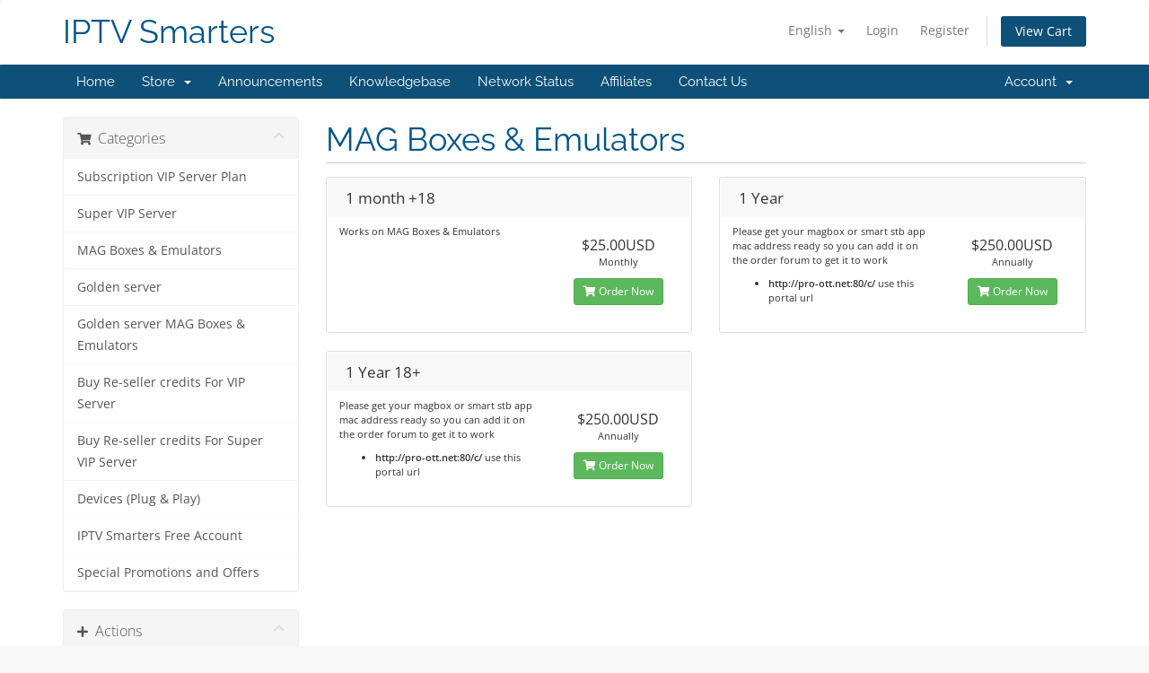

--- FILE ---
content_type: text/html; charset=utf-8
request_url: https://tv-smarters.com/index.php?rp=%2Fstore%2Fmag-boxes-and-emulators&language=english
body_size: 7445
content:
<!DOCTYPE html>
<html lang="en">
<head>
    <meta charset="utf-8" />
    <meta http-equiv="X-UA-Compatible" content="IE=edge">
    <meta name="viewport" content="width=device-width, initial-scale=1">
    <title>Shopping Cart - IPTV Smarters</title>

    <!-- Styling -->
<link href="/assets/fonts/css/open-sans-family.css" rel="stylesheet" type="text/css" />
<link href="/assets/fonts/css/raleway-family.css" rel="stylesheet" type="text/css" />
<link href="/templates/six/css/all.min.css?v=9a86f1" rel="stylesheet">
<link href="/assets/css/fontawesome-all.min.css" rel="stylesheet">
<link href="/templates/six/css/custom.css" rel="stylesheet">

<!-- HTML5 Shim and Respond.js IE8 support of HTML5 elements and media queries -->
<!-- WARNING: Respond.js doesn't work if you view the page via file:// -->
<!--[if lt IE 9]>
  <script src="https://oss.maxcdn.com/libs/html5shiv/3.7.0/html5shiv.js"></script>
  <script src="https://oss.maxcdn.com/libs/respond.js/1.4.2/respond.min.js"></script>
<![endif]-->

<script type="60645c4b98dae2c86a2ba59f-text/javascript">
    var csrfToken = 'd7398d03113d39cf39ee598b4aa5f0cbedf1e534',
        markdownGuide = 'Markdown Guide',
        locale = 'en',
        saved = 'saved',
        saving = 'autosaving', 
        recaptchaSiteKey = "6LeVAeUpAAAAANBxUBWhS1ciTRoCXviT-b_xVBp6",
        whmcsBaseUrl = "";
    </script>
<script src="/templates/six/js/scripts.min.js?v=9a86f1" type="60645c4b98dae2c86a2ba59f-text/javascript"></script>


    <script async src="https://www.googletagmanager.com/gtag/js?id=G-BBPS1HTWQZ" type="60645c4b98dae2c86a2ba59f-text/javascript"></script>
<script type="60645c4b98dae2c86a2ba59f-text/javascript">
  window.dataLayer = window.dataLayer || [];
  function gtag(){dataLayer.push(arguments);}
  gtag('js', new Date());
  gtag('config', 'G-BBPS1HTWQZ', {
  'cookie_domain': 'tv-smarters.com'
});
</script>


<script data-cfasync="false" nonce="40c0d5a4-5e72-4951-a7e3-df816b676f39">try{(function(w,d){!function(j,k,l,m){if(j.zaraz)console.error("zaraz is loaded twice");else{j[l]=j[l]||{};j[l].executed=[];j.zaraz={deferred:[],listeners:[]};j.zaraz._v="5874";j.zaraz._n="40c0d5a4-5e72-4951-a7e3-df816b676f39";j.zaraz.q=[];j.zaraz._f=function(n){return async function(){var o=Array.prototype.slice.call(arguments);j.zaraz.q.push({m:n,a:o})}};for(const p of["track","set","debug"])j.zaraz[p]=j.zaraz._f(p);j.zaraz.init=()=>{var q=k.getElementsByTagName(m)[0],r=k.createElement(m),s=k.getElementsByTagName("title")[0];s&&(j[l].t=k.getElementsByTagName("title")[0].text);j[l].x=Math.random();j[l].w=j.screen.width;j[l].h=j.screen.height;j[l].j=j.innerHeight;j[l].e=j.innerWidth;j[l].l=j.location.href;j[l].r=k.referrer;j[l].k=j.screen.colorDepth;j[l].n=k.characterSet;j[l].o=(new Date).getTimezoneOffset();if(j.dataLayer)for(const t of Object.entries(Object.entries(dataLayer).reduce((u,v)=>({...u[1],...v[1]}),{})))zaraz.set(t[0],t[1],{scope:"page"});j[l].q=[];for(;j.zaraz.q.length;){const w=j.zaraz.q.shift();j[l].q.push(w)}r.defer=!0;for(const x of[localStorage,sessionStorage])Object.keys(x||{}).filter(z=>z.startsWith("_zaraz_")).forEach(y=>{try{j[l]["z_"+y.slice(7)]=JSON.parse(x.getItem(y))}catch{j[l]["z_"+y.slice(7)]=x.getItem(y)}});r.referrerPolicy="origin";r.src="/cdn-cgi/zaraz/s.js?z="+btoa(encodeURIComponent(JSON.stringify(j[l])));q.parentNode.insertBefore(r,q)};["complete","interactive"].includes(k.readyState)?zaraz.init():j.addEventListener("DOMContentLoaded",zaraz.init)}}(w,d,"zarazData","script");window.zaraz._p=async d$=>new Promise(ea=>{if(d$){d$.e&&d$.e.forEach(eb=>{try{const ec=d.querySelector("script[nonce]"),ed=ec?.nonce||ec?.getAttribute("nonce"),ee=d.createElement("script");ed&&(ee.nonce=ed);ee.innerHTML=eb;ee.onload=()=>{d.head.removeChild(ee)};d.head.appendChild(ee)}catch(ef){console.error(`Error executing script: ${eb}\n`,ef)}});Promise.allSettled((d$.f||[]).map(eg=>fetch(eg[0],eg[1])))}ea()});zaraz._p({"e":["(function(w,d){})(window,document)"]});})(window,document)}catch(e){throw fetch("/cdn-cgi/zaraz/t"),e;};</script></head>
<body data-phone-cc-input="1">



<section id="header">
    <div class="container">
        <ul class="top-nav">
                            <li>
                    <a href="#" class="choose-language" data-toggle="popover" id="languageChooser">
                        English
                        <b class="caret"></b>
                    </a>
                    <div id="languageChooserContent" class="hidden">
                        <ul>
                                                            <li>
                                    <a href="/index.php?rp=%2Fstore%2Fmag-boxes-and-emulators&language=arabic">العربية</a>
                                </li>
                                                            <li>
                                    <a href="/index.php?rp=%2Fstore%2Fmag-boxes-and-emulators&language=azerbaijani">Azerbaijani</a>
                                </li>
                                                            <li>
                                    <a href="/index.php?rp=%2Fstore%2Fmag-boxes-and-emulators&language=catalan">Català</a>
                                </li>
                                                            <li>
                                    <a href="/index.php?rp=%2Fstore%2Fmag-boxes-and-emulators&language=chinese">中文</a>
                                </li>
                                                            <li>
                                    <a href="/index.php?rp=%2Fstore%2Fmag-boxes-and-emulators&language=croatian">Hrvatski</a>
                                </li>
                                                            <li>
                                    <a href="/index.php?rp=%2Fstore%2Fmag-boxes-and-emulators&language=czech">Čeština</a>
                                </li>
                                                            <li>
                                    <a href="/index.php?rp=%2Fstore%2Fmag-boxes-and-emulators&language=danish">Dansk</a>
                                </li>
                                                            <li>
                                    <a href="/index.php?rp=%2Fstore%2Fmag-boxes-and-emulators&language=dutch">Nederlands</a>
                                </li>
                                                            <li>
                                    <a href="/index.php?rp=%2Fstore%2Fmag-boxes-and-emulators&language=english">English</a>
                                </li>
                                                            <li>
                                    <a href="/index.php?rp=%2Fstore%2Fmag-boxes-and-emulators&language=estonian">Estonian</a>
                                </li>
                                                            <li>
                                    <a href="/index.php?rp=%2Fstore%2Fmag-boxes-and-emulators&language=farsi">Persian</a>
                                </li>
                                                            <li>
                                    <a href="/index.php?rp=%2Fstore%2Fmag-boxes-and-emulators&language=french">Français</a>
                                </li>
                                                            <li>
                                    <a href="/index.php?rp=%2Fstore%2Fmag-boxes-and-emulators&language=german">Deutsch</a>
                                </li>
                                                            <li>
                                    <a href="/index.php?rp=%2Fstore%2Fmag-boxes-and-emulators&language=hebrew">עברית</a>
                                </li>
                                                            <li>
                                    <a href="/index.php?rp=%2Fstore%2Fmag-boxes-and-emulators&language=hungarian">Magyar</a>
                                </li>
                                                            <li>
                                    <a href="/index.php?rp=%2Fstore%2Fmag-boxes-and-emulators&language=italian">Italiano</a>
                                </li>
                                                            <li>
                                    <a href="/index.php?rp=%2Fstore%2Fmag-boxes-and-emulators&language=macedonian">Macedonian</a>
                                </li>
                                                            <li>
                                    <a href="/index.php?rp=%2Fstore%2Fmag-boxes-and-emulators&language=norwegian">Norwegian</a>
                                </li>
                                                            <li>
                                    <a href="/index.php?rp=%2Fstore%2Fmag-boxes-and-emulators&language=portuguese-br">Português</a>
                                </li>
                                                            <li>
                                    <a href="/index.php?rp=%2Fstore%2Fmag-boxes-and-emulators&language=portuguese-pt">Português</a>
                                </li>
                                                            <li>
                                    <a href="/index.php?rp=%2Fstore%2Fmag-boxes-and-emulators&language=romanian">Română</a>
                                </li>
                                                            <li>
                                    <a href="/index.php?rp=%2Fstore%2Fmag-boxes-and-emulators&language=russian">Русский</a>
                                </li>
                                                            <li>
                                    <a href="/index.php?rp=%2Fstore%2Fmag-boxes-and-emulators&language=spanish">Español</a>
                                </li>
                                                            <li>
                                    <a href="/index.php?rp=%2Fstore%2Fmag-boxes-and-emulators&language=swedish">Svenska</a>
                                </li>
                                                            <li>
                                    <a href="/index.php?rp=%2Fstore%2Fmag-boxes-and-emulators&language=turkish">Türkçe</a>
                                </li>
                                                            <li>
                                    <a href="/index.php?rp=%2Fstore%2Fmag-boxes-and-emulators&language=ukranian">Українська</a>
                                </li>
                                                    </ul>
                    </div>
                </li>
                                        <li>
                    <a href="/clientarea.php">Login</a>
                </li>
                                    <li>
                        <a href="/register.php">Register</a>
                    </li>
                                <li class="primary-action">
                    <a href="/cart.php?a=view" class="btn">
                        View Cart
                    </a>
                </li>
                                </ul>

                    <a href="/index.php" class="logo logo-text">IPTV Smarters</a>
        
    </div>
</section>

<section id="main-menu">

    <nav id="nav" class="navbar navbar-default navbar-main" role="navigation">
        <div class="container">
            <!-- Brand and toggle get grouped for better mobile display -->
            <div class="navbar-header">
                <button type="button" class="navbar-toggle" data-toggle="collapse" data-target="#primary-nav">
                    <span class="sr-only">Toggle navigation</span>
                    <span class="icon-bar"></span>
                    <span class="icon-bar"></span>
                    <span class="icon-bar"></span>
                </button>
            </div>

            <!-- Collect the nav links, forms, and other content for toggling -->
            <div class="collapse navbar-collapse" id="primary-nav">

                <ul class="nav navbar-nav">

                        <li menuItemName="Home" class="" id="Primary_Navbar-Home">
        <a href="/index.php">
                        Home
                                </a>
            </li>
    <li menuItemName="Store" class="dropdown" id="Primary_Navbar-Store">
        <a class="dropdown-toggle" data-toggle="dropdown" href="#">
                        Store
                        &nbsp;<b class="caret"></b>        </a>
                    <ul class="dropdown-menu">
                            <li menuItemName="Browse Products Services" id="Primary_Navbar-Store-Browse_Products_Services">
                    <a href="/index.php?rp=/store">
                                                Browse All
                                            </a>
                </li>
                            <li menuItemName="Shop Divider 1" class="nav-divider" id="Primary_Navbar-Store-Shop_Divider_1">
                    <a href="">
                                                -----
                                            </a>
                </li>
                            <li menuItemName="Subscription VIP Server Plan" id="Primary_Navbar-Store-Subscription_VIP_Server_Plan">
                    <a href="/index.php?rp=/store/subscription">
                                                Subscription VIP Server Plan
                                            </a>
                </li>
                            <li menuItemName="Super VIP Server" id="Primary_Navbar-Store-Super_VIP_Server">
                    <a href="/index.php?rp=/store/super-vip-server">
                                                Super VIP Server
                                            </a>
                </li>
                            <li menuItemName="MAG Boxes & Emulators" id="Primary_Navbar-Store-MAG_Boxes_&_Emulators">
                    <a href="/index.php?rp=/store/mag-boxes-and-emulators">
                                                MAG Boxes & Emulators
                                            </a>
                </li>
                            <li menuItemName="Golden server" id="Primary_Navbar-Store-Golden_server">
                    <a href="/index.php?rp=/store/golden-server">
                                                Golden server
                                            </a>
                </li>
                            <li menuItemName="Golden server MAG Boxes & Emulators" id="Primary_Navbar-Store-Golden_server_MAG_Boxes_&_Emulators">
                    <a href="/index.php?rp=/store/golden-server-mag-boxes-and-emulators">
                                                Golden server MAG Boxes & Emulators
                                            </a>
                </li>
                            <li menuItemName="Buy Re-seller credits For VIP Server" id="Primary_Navbar-Store-Buy_Re-seller_credits_For_VIP_Server">
                    <a href="/index.php?rp=/store/buy-re-seller-credits">
                                                Buy Re-seller credits For VIP Server
                                            </a>
                </li>
                            <li menuItemName="Buy Re-seller credits For Super VIP Server" id="Primary_Navbar-Store-Buy_Re-seller_credits_For_Super_VIP_Server">
                    <a href="/index.php?rp=/store/buy-re-seller-credits-for-super-vip-server">
                                                Buy Re-seller credits For Super VIP Server
                                            </a>
                </li>
                            <li menuItemName="Devices (Plug & Play)" id="Primary_Navbar-Store-Devices_(Plug_&_Play)">
                    <a href="/index.php?rp=/store/devices-plug-and-play">
                                                Devices (Plug & Play)
                                            </a>
                </li>
                            <li menuItemName="IPTV Smarters Free Account" id="Primary_Navbar-Store-IPTV_Smarters_Free_Account">
                    <a href="/index.php?rp=/store/iptv-smarters-free-account">
                                                IPTV Smarters Free Account
                                            </a>
                </li>
                            <li menuItemName="Special Promotions and Offers" id="Primary_Navbar-Store-Special_Promotions_and_Offers">
                    <a href="/index.php?rp=/store/special-promotions-and-offers">
                                                Special Promotions and Offers
                                            </a>
                </li>
                        </ul>
            </li>
    <li menuItemName="Announcements" class="" id="Primary_Navbar-Announcements">
        <a href="/index.php?rp=/announcements">
                        Announcements
                                </a>
            </li>
    <li menuItemName="Knowledgebase" class="" id="Primary_Navbar-Knowledgebase">
        <a href="/index.php?rp=/knowledgebase">
                        Knowledgebase
                                </a>
            </li>
    <li menuItemName="Network Status" class="" id="Primary_Navbar-Network_Status">
        <a href="/serverstatus.php">
                        Network Status
                                </a>
            </li>
    <li menuItemName="Affiliates" class="" id="Primary_Navbar-Affiliates">
        <a href="/affiliates.php">
                        Affiliates
                                </a>
            </li>
    <li menuItemName="Contact Us" class="" id="Primary_Navbar-Contact_Us">
        <a href="/contact.php">
                        Contact Us
                                </a>
            </li>

                </ul>

                <ul class="nav navbar-nav navbar-right">

                        <li menuItemName="Account" class="dropdown" id="Secondary_Navbar-Account">
        <a class="dropdown-toggle" data-toggle="dropdown" href="#">
                        Account
                        &nbsp;<b class="caret"></b>        </a>
                    <ul class="dropdown-menu">
                            <li menuItemName="Login" id="Secondary_Navbar-Account-Login">
                    <a href="/clientarea.php">
                                                Login
                                            </a>
                </li>
                            <li menuItemName="Register" id="Secondary_Navbar-Account-Register">
                    <a href="/register.php">
                                                Register
                                            </a>
                </li>
                            <li menuItemName="Divider" class="nav-divider" id="Secondary_Navbar-Account-Divider">
                    <a href="">
                                                -----
                                            </a>
                </li>
                            <li menuItemName="Forgot Password?" id="Secondary_Navbar-Account-Forgot_Password?">
                    <a href="/index.php?rp=/password/reset">
                                                Forgot Password?
                                            </a>
                </li>
                        </ul>
            </li>

                </ul>

            </div><!-- /.navbar-collapse -->
        </div>
    </nav>

</section>



<section id="main-body">
    <div class="container">
        <div class="row">

                <!-- Container for main page display content -->
        <div class="col-xs-12 main-content">
            

<link rel="stylesheet" type="text/css" href="/templates/orderforms/standard_cart/css/all.min.css?v=9a86f1" />
<script type="60645c4b98dae2c86a2ba59f-text/javascript" src="/templates/orderforms/standard_cart/js/scripts.min.js?v=9a86f1"></script>
<div id="order-standard_cart">
    <div class="row">
        <div class="cart-sidebar sidebar">
                <div menuItemName="Categories" class="panel card card-sidebar mb-3 panel-sidebar">
        <div class="panel-heading card-header">
            <h3 class="panel-title">
                                    <i class="fas fa-shopping-cart"></i>&nbsp;
                
                Categories

                
                <i class="fas fa-chevron-up card-minimise panel-minimise pull-right float-right"></i>
            </h3>
        </div>

        
                    <div class="list-group collapsable-card-body">
                                                            <a menuItemName="Subscription VIP Server Plan" href="/index.php?rp=/store/subscription" class="list-group-item list-group-item-action" id="Secondary_Sidebar-Categories-Subscription_VIP_Server_Plan">
                            
                            Subscription VIP Server Plan

                                                    </a>
                                                                                <a menuItemName="Super VIP Server" href="/index.php?rp=/store/super-vip-server" class="list-group-item list-group-item-action" id="Secondary_Sidebar-Categories-Super_VIP_Server">
                            
                            Super VIP Server

                                                    </a>
                                                                                <a menuItemName="MAG Boxes & Emulators" href="/index.php?rp=/store/mag-boxes-and-emulators" class="list-group-item list-group-item-action" id="Secondary_Sidebar-Categories-MAG_Boxes_&_Emulators">
                            
                            MAG Boxes & Emulators

                                                    </a>
                                                                                <a menuItemName="Golden server" href="/index.php?rp=/store/golden-server" class="list-group-item list-group-item-action" id="Secondary_Sidebar-Categories-Golden_server">
                            
                            Golden server

                                                    </a>
                                                                                <a menuItemName="Golden server MAG Boxes & Emulators" href="/index.php?rp=/store/golden-server-mag-boxes-and-emulators" class="list-group-item list-group-item-action" id="Secondary_Sidebar-Categories-Golden_server_MAG_Boxes_&_Emulators">
                            
                            Golden server MAG Boxes & Emulators

                                                    </a>
                                                                                <a menuItemName="Buy Re-seller credits For VIP Server" href="/index.php?rp=/store/buy-re-seller-credits" class="list-group-item list-group-item-action" id="Secondary_Sidebar-Categories-Buy_Re-seller_credits_For_VIP_Server">
                            
                            Buy Re-seller credits For VIP Server

                                                    </a>
                                                                                <a menuItemName="Buy Re-seller credits For Super VIP Server" href="/index.php?rp=/store/buy-re-seller-credits-for-super-vip-server" class="list-group-item list-group-item-action" id="Secondary_Sidebar-Categories-Buy_Re-seller_credits_For_Super_VIP_Server">
                            
                            Buy Re-seller credits For Super VIP Server

                                                    </a>
                                                                                <a menuItemName="Devices (Plug & Play)" href="/index.php?rp=/store/devices-plug-and-play" class="list-group-item list-group-item-action" id="Secondary_Sidebar-Categories-Devices_(Plug_&_Play)">
                            
                            Devices (Plug & Play)

                                                    </a>
                                                                                <a menuItemName="IPTV Smarters Free Account" href="/index.php?rp=/store/iptv-smarters-free-account" class="list-group-item list-group-item-action" id="Secondary_Sidebar-Categories-IPTV_Smarters_Free_Account">
                            
                            IPTV Smarters Free Account

                                                    </a>
                                                                                <a menuItemName="Special Promotions and Offers" href="/index.php?rp=/store/special-promotions-and-offers" class="list-group-item list-group-item-action" id="Secondary_Sidebar-Categories-Special_Promotions_and_Offers">
                            
                            Special Promotions and Offers

                                                    </a>
                                                </div>
        
            </div>

        <div menuItemName="Actions" class="panel card card-sidebar mb-3 panel-sidebar">
        <div class="panel-heading card-header">
            <h3 class="panel-title">
                                    <i class="fas fa-plus"></i>&nbsp;
                
                Actions

                
                <i class="fas fa-chevron-up card-minimise panel-minimise pull-right float-right"></i>
            </h3>
        </div>

        
                    <div class="list-group collapsable-card-body">
                                                            <a menuItemName="View Cart" href="/cart.php?a=view" class="list-group-item list-group-item-action" id="Secondary_Sidebar-Actions-View_Cart">
                                                            <i class="fas fa-shopping-cart fa-fw"></i>&nbsp;
                            
                            View Cart

                                                    </a>
                                                </div>
        
            </div>

        <div menuItemName="Choose Currency" class="panel card card-sidebar mb-3 panel-sidebar">
        <div class="panel-heading card-header">
            <h3 class="panel-title">
                                    <i class="fas fa-plus"></i>&nbsp;
                
                Choose Currency

                
                <i class="fas fa-chevron-up card-minimise panel-minimise pull-right float-right"></i>
            </h3>
        </div>

                    <div class="panel-body card-body collapsable-card-body">
                <form method="post" action="/index.php?rp=/store/mag-boxes-and-emulators">
<input type="hidden" name="token" value="d7398d03113d39cf39ee598b4aa5f0cbedf1e534" />
    <select name="currency" onchange="if (!window.__cfRLUnblockHandlers) return false; submit()" class="form-control" data-cf-modified-60645c4b98dae2c86a2ba59f-=""><option value="1" selected>USD</option><option value="5">DE</option><option value="4">GB</option><option value="2">USD</option>    </select>
</form>
            </div>
        
        
            </div>

            </div>
        <div class="cart-body">

            <div class="header-lined">
                <h1 class="font-size-36">
                                            MAG Boxes & Emulators
                                    </h1>
                            </div>
            
            <div class="sidebar-collapsed">

            <div class="panel card panel-default">
                <div class="m-0 panel-heading card-header">
        <h3 class="panel-title">
                            <i class="fas fa-shopping-cart"></i>&nbsp;
            
            Categories

                    </h3>
    </div>

    <div class="panel-body card-body">
        <form role="form">
            <select class="form-control custom-select" onchange="if (!window.__cfRLUnblockHandlers) return false; selectChangeNavigate(this)" data-cf-modified-60645c4b98dae2c86a2ba59f-="">
                                                    <option menuItemName="Subscription VIP Server Plan" value="/index.php?rp=/store/subscription" class="list-group-item" >
                        Subscription VIP Server Plan

                                            </option>
                                                        <option menuItemName="Super VIP Server" value="/index.php?rp=/store/super-vip-server" class="list-group-item" >
                        Super VIP Server

                                            </option>
                                                        <option menuItemName="MAG Boxes & Emulators" value="/index.php?rp=/store/mag-boxes-and-emulators" class="list-group-item" >
                        MAG Boxes & Emulators

                                            </option>
                                                        <option menuItemName="Golden server" value="/index.php?rp=/store/golden-server" class="list-group-item" >
                        Golden server

                                            </option>
                                                        <option menuItemName="Golden server MAG Boxes & Emulators" value="/index.php?rp=/store/golden-server-mag-boxes-and-emulators" class="list-group-item" >
                        Golden server MAG Boxes & Emulators

                                            </option>
                                                        <option menuItemName="Buy Re-seller credits For VIP Server" value="/index.php?rp=/store/buy-re-seller-credits" class="list-group-item" >
                        Buy Re-seller credits For VIP Server

                                            </option>
                                                        <option menuItemName="Buy Re-seller credits For Super VIP Server" value="/index.php?rp=/store/buy-re-seller-credits-for-super-vip-server" class="list-group-item" >
                        Buy Re-seller credits For Super VIP Server

                                            </option>
                                                        <option menuItemName="Devices (Plug & Play)" value="/index.php?rp=/store/devices-plug-and-play" class="list-group-item" >
                        Devices (Plug & Play)

                                            </option>
                                                        <option menuItemName="IPTV Smarters Free Account" value="/index.php?rp=/store/iptv-smarters-free-account" class="list-group-item" >
                        IPTV Smarters Free Account

                                            </option>
                                                        <option menuItemName="Special Promotions and Offers" value="/index.php?rp=/store/special-promotions-and-offers" class="list-group-item" >
                        Special Promotions and Offers

                                            </option>
                                                                        <option value="" class="list-group-item" selected=""selected>- Choose Another Category -</option>
                            </select>
        </form>
    </div>

            </div>
            <div class="panel card panel-default">
                <div class="m-0 panel-heading card-header">
        <h3 class="panel-title">
                            <i class="fas fa-plus"></i>&nbsp;
            
            Actions

                    </h3>
    </div>

    <div class="panel-body card-body">
        <form role="form">
            <select class="form-control custom-select" onchange="if (!window.__cfRLUnblockHandlers) return false; selectChangeNavigate(this)" data-cf-modified-60645c4b98dae2c86a2ba59f-="">
                                                    <option menuItemName="View Cart" value="/cart.php?a=view" class="list-group-item" >
                        View Cart

                                            </option>
                                                                        <option value="" class="list-group-item" selected=""selected>- Choose Another Category -</option>
                            </select>
        </form>
    </div>

            </div>
            <div class="panel card panel-default">
                <div class="m-0 panel-heading card-header">
        <h3 class="panel-title">
                            <i class="fas fa-plus"></i>&nbsp;
            
            Choose Currency

                    </h3>
    </div>

    <div class="panel-body card-body">
        <form role="form">
            <select class="form-control custom-select" onchange="if (!window.__cfRLUnblockHandlers) return false; selectChangeNavigate(this)" data-cf-modified-60645c4b98dae2c86a2ba59f-="">
                                                                    <option value="" class="list-group-item" selected=""selected>- Choose Another Category -</option>
                            </select>
        </form>
    </div>

            </div>
    
            <div class="pull-right form-inline float-right">
            <form method="post" action="/cart.php?gid=14">
<input type="hidden" name="token" value="d7398d03113d39cf39ee598b4aa5f0cbedf1e534" />
                <select name="currency" onchange="if (!window.__cfRLUnblockHandlers) return false; submit()" class="form-control" data-cf-modified-60645c4b98dae2c86a2ba59f-="">
                    <option value="">Choose Currency</option>
                                            <option value="1" selected>USD</option>
                                            <option value="2">USD</option>
                                            <option value="4">GB</option>
                                            <option value="5">DE</option>
                                    </select>
            </form>
        </div>
    
</div>

            <div class="products" id="products">
                <div class="row row-eq-height">
                                                                <div class="col-md-6">
                        <div class="product clearfix" id="product139">
                            <header>
                                <span id="product139-name">1 month +18</span>
                                                            </header>
                            <div class="product-desc">
                                                                    <p id="product139-description">
                                        Works on MAG Boxes & Emulators<br />

                                    </p>
                                                                <ul>
                                                                    </ul>
                            </div>
                            <footer>
                                <div class="product-pricing" id="product139-price">
                                                                                                                    <span class="price">$25.00USD</span>
                                        <br />
                                                                                    Monthly
                                                                                <br>
                                                                                                            </div>
                                <a href="/index.php?rp=/store/mag-boxes-and-emulators/1-month-18-2" class="btn btn-success btn-sm btn-order-now" id="product139-order-button">
                                    <i class="fas fa-shopping-cart"></i>
                                    Order Now
                                </a>
                            </footer>
                        </div>
                    </div>
                                                                                    <div class="col-md-6">
                        <div class="product clearfix" id="product65">
                            <header>
                                <span id="product65-name">1 Year </span>
                                                            </header>
                            <div class="product-desc">
                                                                    <p id="product65-description">
                                        Please get your magbox or smart stb app mac address ready so you can add it on the order forum to get it to work<br />

                                    </p>
                                                                <ul>
                                                                            <li id="product65-feature1">
                                            <span class="feature-value">http://pro-ott.net:80/c/</span>
                                            use this portal url
                                        </li>
                                                                    </ul>
                            </div>
                            <footer>
                                <div class="product-pricing" id="product65-price">
                                                                                                                    <span class="price">$250.00USD</span>
                                        <br />
                                                                                    Annually
                                                                                <br>
                                                                                                            </div>
                                <a href="/index.php?rp=/store/mag-boxes-and-emulators/1-year" class="btn btn-success btn-sm btn-order-now" id="product65-order-button">
                                    <i class="fas fa-shopping-cart"></i>
                                    Order Now
                                </a>
                            </footer>
                        </div>
                    </div>
                                    </div>
                <div class="row row-eq-height">
                                                                                    <div class="col-md-6">
                        <div class="product clearfix" id="product69">
                            <header>
                                <span id="product69-name">1 Year 18+</span>
                                                            </header>
                            <div class="product-desc">
                                                                    <p id="product69-description">
                                        Please get your magbox or smart stb app mac address ready so you can add it on the order forum to get it to work<br />

                                    </p>
                                                                <ul>
                                                                            <li id="product69-feature1">
                                            <span class="feature-value">http://pro-ott.net:80/c/</span>
                                            use this portal url
                                        </li>
                                                                    </ul>
                            </div>
                            <footer>
                                <div class="product-pricing" id="product69-price">
                                                                                                                    <span class="price">$250.00USD</span>
                                        <br />
                                                                                    Annually
                                                                                <br>
                                                                                                            </div>
                                <a href="/index.php?rp=/store/mag-boxes-and-emulators/1-year-18" class="btn btn-success btn-sm btn-order-now" id="product69-order-button">
                                    <i class="fas fa-shopping-cart"></i>
                                    Order Now
                                </a>
                            </footer>
                        </div>
                    </div>
                                                        </div>
            </div>
        </div>
    </div>
</div>

<div class="modal fade" id="recommendationsModal" tabindex="-1" role="dialog">
    <div class="modal-dialog" role="document">
        <div class="modal-content">
            <div class="modal-header">
                <h4 class="float-left pull-left">
                                            Added to Cart
                                    </h4>
                <button type="button" class="close" data-dismiss="modal" aria-label="Close"><span aria-hidden="true">&times;</span></button>
                <div class="clearfix"></div>
            </div>
            <div class="modal-body">
                <div class="product-recommendations-container">
    <div class="product-recommendations">
                    <p>Based on this product, we recommend:</p>
                    </div>
</div>
            </div>
            <div class="modal-footer">
                <a class="btn btn-primary" href="#" id="btnContinueRecommendationsModal" data-dismiss="modal" role="button">
                    <span class="w-hidden hidden"><i class="fas fa-spinner fa-spin"></i>&nbsp;</span>Continue
                </a>
            </div>
        </div>
    </div>
    <div class="product-recommendation clonable w-hidden hidden">
        <div class="header">
            <div class="cta">
                <div class="price">
                    <span class="w-hidden hidden">FREE!</span>
                    <span class="breakdown-price"></span>
                    <span class="setup-fee"><small>&nbsp;Setup Fee</small></span>
                </div>
                <button type="button" class="btn btn-sm btn-add">
                    <span class="text">Add to Cart</span>
                    <span class="arrow"><i class="fas fa-chevron-right"></i></span>
                </button>
            </div>
            <div class="expander">
                <i class="fas fa-chevron-right rotate" data-toggle="tooltip" data-placement="right" title="Click to learn more."></i>
            </div>
            <div class="content">
                <div class="headline truncate"></div>
                <div class="tagline truncate">
                    A description (tagline) is not available for this product.
                </div>
            </div>
        </div>
        <div class="body clearfix"><p></p></div>
    </div>
</div>


                </div><!-- /.main-content -->
                            <div class="clearfix"></div>
        </div>
    </div>
</section>

<section id="footer">
    <div class="container">
        <a href="#" class="back-to-top"><i class="fas fa-chevron-up"></i></a>
        <p>Copyright &copy; 2026 IPTV Smarters. All Rights Reserved.</p>
    </div>
</section>

<div id="fullpage-overlay" class="hidden">
    <div class="outer-wrapper">
        <div class="inner-wrapper">
            <img src="/assets/img/overlay-spinner.svg">
            <br>
            <span class="msg"></span>
        </div>
    </div>
</div>

<div class="modal system-modal fade" id="modalAjax" tabindex="-1" role="dialog" aria-hidden="true">
    <div class="modal-dialog">
        <div class="modal-content panel-primary">
            <div class="modal-header panel-heading">
                <button type="button" class="close" data-dismiss="modal">
                    <span aria-hidden="true">&times;</span>
                    <span class="sr-only">Close</span>
                </button>
                <h4 class="modal-title"></h4>
            </div>
            <div class="modal-body panel-body">
                Loading...
            </div>
            <div class="modal-footer panel-footer">
                <div class="pull-left loader">
                    <i class="fas fa-circle-notch fa-spin"></i>
                    Loading...
                </div>
                <button type="button" class="btn btn-default" data-dismiss="modal">
                    Close
                </button>
                <button type="button" class="btn btn-primary modal-submit">
                    Submit
                </button>
            </div>
        </div>
    </div>
</div>

<form action="#" id="frmGeneratePassword" class="form-horizontal">
    <div class="modal fade" id="modalGeneratePassword">
        <div class="modal-dialog">
            <div class="modal-content panel-primary">
                <div class="modal-header panel-heading">
                    <button type="button" class="close" data-dismiss="modal" aria-label="Close"><span aria-hidden="true">&times;</span></button>
                    <h4 class="modal-title">
                        Generate Password
                    </h4>
                </div>
                <div class="modal-body">
                    <div class="alert alert-danger hidden" id="generatePwLengthError">
                        Please enter a number between 8 and 64 for the password length
                    </div>
                    <div class="form-group">
                        <label for="generatePwLength" class="col-sm-4 control-label">Password Length</label>
                        <div class="col-sm-8">
                            <input type="number" min="8" max="64" value="12" step="1" class="form-control input-inline input-inline-100" id="inputGeneratePasswordLength">
                        </div>
                    </div>
                    <div class="form-group">
                        <label for="generatePwOutput" class="col-sm-4 control-label">Generated Password</label>
                        <div class="col-sm-8">
                            <input type="text" class="form-control" id="inputGeneratePasswordOutput">
                        </div>
                    </div>
                    <div class="row">
                        <div class="col-sm-8 col-sm-offset-4">
                            <button type="submit" class="btn btn-default btn-sm">
                                <i class="fas fa-plus fa-fw"></i>
                                Generate new password
                            </button>
                            <button type="button" class="btn btn-default btn-sm copy-to-clipboard" data-clipboard-target="#inputGeneratePasswordOutput">
                                <img src="/assets/img/clippy.svg" alt="Copy to clipboard" width="15">
                                Copy
                            </button>
                        </div>
                    </div>
                </div>
                <div class="modal-footer">
                    <button type="button" class="btn btn-default" data-dismiss="modal">
                        Close
                    </button>
                    <button type="button" class="btn btn-primary" id="btnGeneratePasswordInsert" data-clipboard-target="#inputGeneratePasswordOutput">
                        Copy to clipboard and Insert
                    </button>
                </div>
            </div>
        </div>
    </div>
</form>

<!--Start of Tawk.to Script-->
<script type="60645c4b98dae2c86a2ba59f-text/javascript">
var Tawk_API=Tawk_API||{}, Tawk_LoadStart=new Date();
(function(){
var s1=document.createElement("script"),s0=document.getElementsByTagName("script")[0];
s1.async=true;
s1.src='https://embed.tawk.to/5d045c4e53d10a56bd7a2d55/default';
s1.charset='UTF-8';
s1.setAttribute('crossorigin','*');
s0.parentNode.insertBefore(s1,s0);
})();
</script>
<!--End of Tawk.to Script-->


<script src="/cdn-cgi/scripts/7d0fa10a/cloudflare-static/rocket-loader.min.js" data-cf-settings="60645c4b98dae2c86a2ba59f-|49" defer></script><script defer src="https://static.cloudflareinsights.com/beacon.min.js/vcd15cbe7772f49c399c6a5babf22c1241717689176015" integrity="sha512-ZpsOmlRQV6y907TI0dKBHq9Md29nnaEIPlkf84rnaERnq6zvWvPUqr2ft8M1aS28oN72PdrCzSjY4U6VaAw1EQ==" data-cf-beacon='{"version":"2024.11.0","token":"fd4da3d29e1648038450cfed535add09","r":1,"server_timing":{"name":{"cfCacheStatus":true,"cfEdge":true,"cfExtPri":true,"cfL4":true,"cfOrigin":true,"cfSpeedBrain":true},"location_startswith":null}}' crossorigin="anonymous"></script>
</body>
</html>
